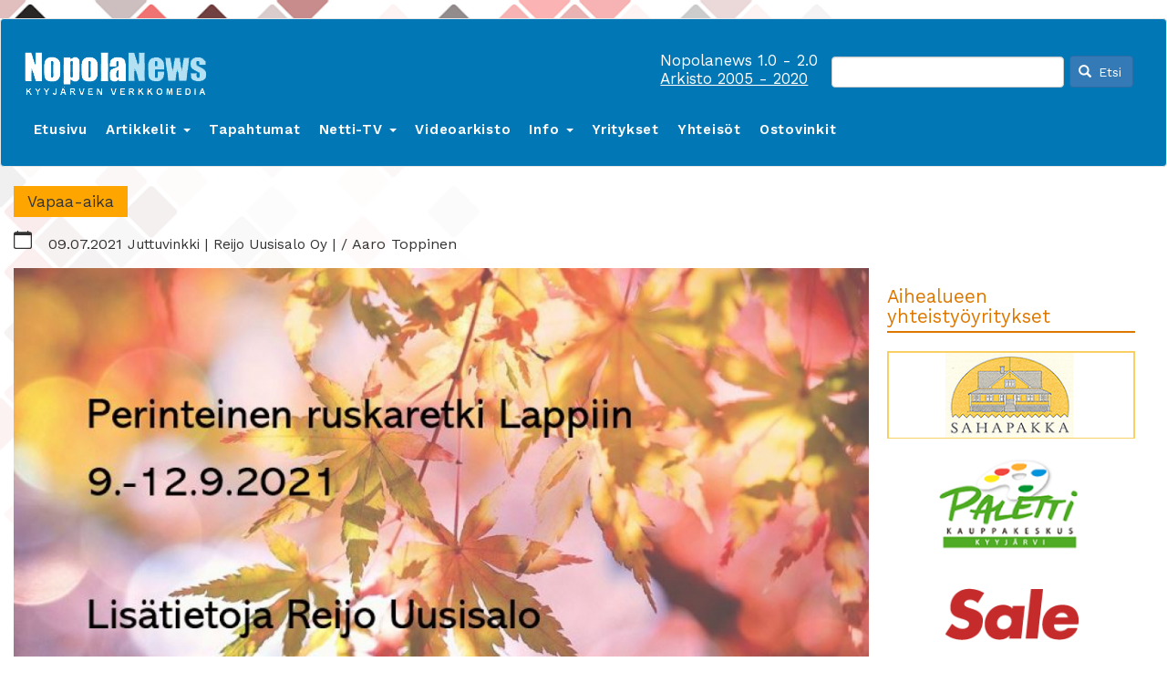

--- FILE ---
content_type: text/html; charset=UTF-8
request_url: https://nopolanews.fi/artikkelit/2021/07/vapaa-aika/ruskaretki-lappiin
body_size: 8255
content:
<!DOCTYPE html>
<html  lang="fi" dir="ltr" prefix="og: https://ogp.me/ns#">
  <head>
    <meta charset="utf-8" />
<noscript><style>form.antibot * :not(.antibot-message) { display: none !important; }</style>
</noscript><script async src="https://www.googletagmanager.com/gtag/js?id=UA-38774272-1"></script>
<script>window.dataLayer = window.dataLayer || [];function gtag(){dataLayer.push(arguments)};gtag("js", new Date());gtag("set", "developer_id.dMDhkMT", true);gtag("config", "UA-38774272-1", {"groups":"default","anonymize_ip":true,"page_placeholder":"PLACEHOLDER_page_path","allow_ad_personalization_signals":false});</script>
<style>/* @see https://github.com/aFarkas/lazysizes#broken-image-symbol */.js img.lazyload:not([src]) { visibility: hidden; }/* @see https://github.com/aFarkas/lazysizes#automatically-setting-the-sizes-attribute */.js img.lazyloaded[data-sizes=auto] { display: block; width: 100%; }</style>
<meta name="description" content="Jo perinteeksi muodostunut ruskaretki Lappiin on suunnitteilla 9.-12.9.2021." />
<link rel="canonical" href="https://nopolanews.fi/artikkelit/2021/07/vapaa-aika/ruskaretki-lappiin" />
<link rel="image_src" href="https://nopolanews.fi/sites/nopolanews.fi/files/styles/large/public/tiedostot/54/artikkeli/ruskaretki.JPG?itok=umvQuV2B" />
<meta property="og:site_name" content="Nopolanews" />
<meta property="og:url" content="https://nopolanews.fi/artikkelit/2021/07/vapaa-aika/ruskaretki-lappiin" />
<meta property="og:title" content="Ruskaretki Lappiin | Nopolanews" />
<meta property="og:description" content="Jo perinteeksi muodostunut ruskaretki Lappiin on suunnitteilla 9.-12.9.2021." />
<meta property="og:image" content="https://nopolanews.fi/sites/nopolanews.fi/files/styles/large/public/tiedostot/54/artikkeli/ruskaretki.JPG?itok=umvQuV2B" />
<meta name="Generator" content="Drupal 10 (https://www.drupal.org)" />
<meta name="MobileOptimized" content="width" />
<meta name="HandheldFriendly" content="true" />
<meta name="viewport" content="width=device-width, initial-scale=1.0" />
<link rel="icon" href="/sites/nopolanews.fi/files/favicon.png" type="image/png" />
<script>window.a2a_config=window.a2a_config||{};a2a_config.callbacks=[];a2a_config.overlays=[];a2a_config.templates={};</script>

    <title>Ruskaretki Lappiin | Nopolanews</title>
    <link rel="stylesheet" media="all" href="/core/modules/node/css/node.module.css?t80xet" />
<link rel="stylesheet" media="all" href="/core/modules/system/css/components/align.module.css?t80xet" />
<link rel="stylesheet" media="all" href="/core/modules/system/css/components/fieldgroup.module.css?t80xet" />
<link rel="stylesheet" media="all" href="/core/modules/system/css/components/container-inline.module.css?t80xet" />
<link rel="stylesheet" media="all" href="/core/modules/system/css/components/clearfix.module.css?t80xet" />
<link rel="stylesheet" media="all" href="/core/modules/system/css/components/details.module.css?t80xet" />
<link rel="stylesheet" media="all" href="/core/modules/system/css/components/hidden.module.css?t80xet" />
<link rel="stylesheet" media="all" href="/core/modules/system/css/components/item-list.module.css?t80xet" />
<link rel="stylesheet" media="all" href="/core/modules/system/css/components/js.module.css?t80xet" />
<link rel="stylesheet" media="all" href="/core/modules/system/css/components/nowrap.module.css?t80xet" />
<link rel="stylesheet" media="all" href="/core/modules/system/css/components/position-container.module.css?t80xet" />
<link rel="stylesheet" media="all" href="/core/modules/system/css/components/reset-appearance.module.css?t80xet" />
<link rel="stylesheet" media="all" href="/core/modules/system/css/components/resize.module.css?t80xet" />
<link rel="stylesheet" media="all" href="/core/modules/system/css/components/system-status-counter.css?t80xet" />
<link rel="stylesheet" media="all" href="/core/modules/system/css/components/system-status-report-counters.css?t80xet" />
<link rel="stylesheet" media="all" href="/core/modules/system/css/components/system-status-report-general-info.css?t80xet" />
<link rel="stylesheet" media="all" href="/core/modules/system/css/components/tablesort.module.css?t80xet" />
<link rel="stylesheet" media="all" href="/core/modules/views/css/views.module.css?t80xet" />
<link rel="stylesheet" media="all" href="/modules/addtoany/css/addtoany.css?t80xet" />
<link rel="stylesheet" media="all" href="/libraries/colorbox/example2/colorbox.css?t80xet" />
<link rel="stylesheet" media="all" href="/modules/extlink/css/extlink.css?t80xet" />
<link rel="stylesheet" media="all" href="/core/modules/layout_builder/layouts/twocol_section/twocol_section.css?t80xet" />
<link rel="stylesheet" media="all" href="/modules/pvp_sivusto/css/sivusto.css?t80xet" />
<link rel="stylesheet" media="all" href="https://cdn.jsdelivr.net/npm/entreprise7pro-bootstrap@3.4.8/dist/css/bootstrap.css" integrity="sha256-3p/H8uQndDeQADwalAGPYNGwk6732TJRjYcY05O81og=" crossorigin="anonymous" />
<link rel="stylesheet" media="all" href="https://cdn.jsdelivr.net/npm/@unicorn-fail/drupal-bootstrap-styles@0.0.2/dist/3.1.1/7.x-3.x/drupal-bootstrap.css" integrity="sha512-ys0R7vWvMqi0PjJvf7827YdAhjeAfzLA3DHX0gE/sPUYqbN/sxO6JFzZLvc/wazhj5utAy7rECg1qXQKIEZOfA==" crossorigin="anonymous" />
<link rel="stylesheet" media="all" href="https://cdn.jsdelivr.net/npm/@unicorn-fail/drupal-bootstrap-styles@0.0.2/dist/3.1.1/8.x-3.x/drupal-bootstrap.css" integrity="sha512-ixuOBF5SPFLXivQ0U4/J9sQbZ7ZjmBzciWMBNUEudf6sUJ6ph2zwkpFkoUrB0oUy37lxP4byyHasSpA4rZJSKg==" crossorigin="anonymous" />
<link rel="stylesheet" media="all" href="https://cdn.jsdelivr.net/npm/@unicorn-fail/drupal-bootstrap-styles@0.0.2/dist/3.2.0/7.x-3.x/drupal-bootstrap.css" integrity="sha512-MiCziWBODHzeWsTWg4TMsfyWWoMltpBKnf5Pf5QUH9CXKIVeGpEsHZZ4NiWaJdgqpDzU/ahNWaW80U1ZX99eKw==" crossorigin="anonymous" />
<link rel="stylesheet" media="all" href="https://cdn.jsdelivr.net/npm/@unicorn-fail/drupal-bootstrap-styles@0.0.2/dist/3.2.0/8.x-3.x/drupal-bootstrap.css" integrity="sha512-US+XMOdYSqB2lE8RSbDjBb/r6eTTAv7ydpztf8B7hIWSlwvzQDdaAGun5M4a6GRjCz+BIZ6G43l+UolR+gfLFQ==" crossorigin="anonymous" />
<link rel="stylesheet" media="all" href="https://cdn.jsdelivr.net/npm/@unicorn-fail/drupal-bootstrap-styles@0.0.2/dist/3.3.1/7.x-3.x/drupal-bootstrap.css" integrity="sha512-3gQUt+MI1o8v7eEveRmZzYx6fsIUJ6bRfBLMaUTzdmNQ/1vTWLpNPf13Tcrf7gQ9iHy9A9QjXKxRGoXEeiQnPA==" crossorigin="anonymous" />
<link rel="stylesheet" media="all" href="https://cdn.jsdelivr.net/npm/@unicorn-fail/drupal-bootstrap-styles@0.0.2/dist/3.3.1/8.x-3.x/drupal-bootstrap.css" integrity="sha512-AwNfHm/YKv4l+2rhi0JPat+4xVObtH6WDxFpUnGXkkNEds3OSnCNBSL9Ygd/jQj1QkmHgod9F5seqLErhbQ6/Q==" crossorigin="anonymous" />
<link rel="stylesheet" media="all" href="https://cdn.jsdelivr.net/npm/@unicorn-fail/drupal-bootstrap-styles@0.0.2/dist/3.4.0/8.x-3.x/drupal-bootstrap.css" integrity="sha512-j4mdyNbQqqp+6Q/HtootpbGoc2ZX0C/ktbXnauPFEz7A457PB6le79qasOBVcrSrOBtGAm0aVU2SOKFzBl6RhA==" crossorigin="anonymous" />
<link rel="stylesheet" media="all" href="/themes/nopolanews/css/style.css?t80xet" />

    <link href="https://fonts.googleapis.com/css2?family=Lato:ital,wght@0,400;0,700;1,400&family=Work+Sans:ital,wght@0,400;0,600;0,800;1,400;1,600&display=swap" rel="stylesheet">
    
    
  </head>
  <body class="path-node page-node-type-article has-glyphicons">
    <a href="#main-content" class="visually-hidden focusable skip-link">
      Hyppää pääsisältöön
    </a>
    
      <div class="dialog-off-canvas-main-canvas" data-off-canvas-main-canvas>
    
                
          <header class="navbar navbar-default container" id="navbar" role="banner">
            <div class="navbar-header">
          <div class="region region-navigation">
          <a class="logo navbar-btn pull-left" href="/" title="Etusivu" rel="home">
      <img src="/sites/nopolanews.fi/files/logo_nopolanews.png" alt="Etusivu" />
    </a>
      <section class="views-exposed-form settings-tray-editable block block-views block-views-exposed-filter-blockhaku-page-1 clearfix" data-drupal-selector="views-exposed-form-haku-page-1" id="block-nakyvakaavakehakupage-1" data-drupal-settingstray="editable">
  
    

      <form action="/haku" method="get" id="views-exposed-form-haku-page-1" accept-charset="UTF-8">
  <div class="form--inline form-inline clearfix">
  <div class="form-item js-form-item form-type-textfield js-form-type-textfield form-item-haku js-form-item-haku form-no-label form-group">
  
  
  <input data-drupal-selector="edit-haku" class="form-text form-control" type="text" id="edit-haku" name="haku" value="" size="30" maxlength="128" />

  
  
  </div>
<div data-drupal-selector="edit-actions" class="form-actions form-group js-form-wrapper form-wrapper" id="edit-actions"><button data-drupal-selector="edit-submit-haku" class="button js-form-submit form-submit btn-primary btn icon-before" type="submit" id="edit-submit-haku" value="Etsi"><span class="icon glyphicon glyphicon-search" aria-hidden="true"></span>
Etsi</button></div>

</div>

</form>

  </section>

<section id="block-arkistot" class="settings-tray-editable block block-block-content block-block-content9d72ccf2-96e9-47ab-a0a2-8f5e58e1955a clearfix" data-drupal-settingstray="editable">
  
    

      
            <div class="field field--name-body field--type-text-with-summary field--label-hidden field--item"><p>Nopolanews 1.0 - 2.0<br>
<a data-entity-substitution="canonical" data-entity-type="node" data-entity-uuid="a0ce8b16-45f4-46b9-88dc-d925aa599d82" href="/nopolanews-arkistot-2005-2019">Arkisto 2005 - 2020</a></p></div>
      
  </section>


  </div>

                          <button type="button" class="navbar-toggle" data-toggle="collapse" data-target="#navbar-collapse">
            <span class="sr-only">Toggle navigation</span>
            <span class="icon-bar"></span>
            <span class="icon-bar"></span>
            <span class="icon-bar"></span>
          </button>
              </div>

                    <div id="navbar-collapse" class="navbar-collapse collapse">
            <div class="region region-navigation-collapsible">
    <nav role="navigation" aria-labelledby="block-nopolanews-main-menu-menu" id="block-nopolanews-main-menu" class="settings-tray-editable" data-drupal-settingstray="editable">
            
  <h2 class="visually-hidden" id="block-nopolanews-main-menu-menu">Main navigation</h2>
  

        
      <ul class="menu menu--main nav navbar-nav">
                      <li class="first">
                                        <a href="/" data-drupal-link-system-path="&lt;front&gt;">Etusivu</a>
              </li>
                      <li class="expanded dropdown">
                                                                    <a href="" class="dropdown-toggle" data-toggle="dropdown">Artikkelit <span class="caret"></span></a>
                        <ul class="dropdown-menu">
                      <li class="first">
                                        <a href="/artikkelit/asuminen" data-drupal-link-system-path="taxonomy/term/1">Asuminen</a>
              </li>
                      <li>
                                        <a href="/artikkelit/hyvinvointi" data-drupal-link-system-path="taxonomy/term/10">Hyvinvointi</a>
              </li>
                      <li>
                                        <a href="/artikkelit/memoriam" data-drupal-link-system-path="taxonomy/term/17">In memoriam</a>
              </li>
                      <li>
                                        <a href="/artikkelit/kulttuuri" data-drupal-link-system-path="taxonomy/term/12">Kulttuuri</a>
              </li>
                      <li>
                                        <a href="/artikkelit/kunnalliselama" data-drupal-link-system-path="taxonomy/term/14">Kunnalliselämä</a>
              </li>
                      <li>
                                        <a href="/artikkelit/lapset-ja-nuoret" data-drupal-link-system-path="taxonomy/term/2">Lapset ja nuoret</a>
              </li>
                      <li>
                                        <a href="/artikkelit/liikunta-ja-urheilu" data-drupal-link-system-path="taxonomy/term/11">Liikunta ja urheilu</a>
              </li>
                      <li>
                                        <a href="/artikkelit/luonto-ja-ymparisto" data-drupal-link-system-path="taxonomy/term/4">Luonto ja ympäristö</a>
              </li>
                      <li>
                                        <a href="/artikkelit/maa-ja-metsatalous" data-drupal-link-system-path="taxonomy/term/13">Maa- ja metsätalous</a>
              </li>
                      <li>
                                        <a href="/artikkelit/meilta-ja-muualta" data-drupal-link-system-path="taxonomy/term/7">Meiltä ja muualta</a>
              </li>
                      <li>
                                        <a href="/artikkelit/merkkipaivat" data-drupal-link-system-path="taxonomy/term/16">Merkkipäivät</a>
              </li>
                      <li>
                                        <a href="/artikkelit/perhetapahtumat" data-drupal-link-system-path="taxonomy/term/8">Perhetapahtumat</a>
              </li>
                      <li>
                                        <a href="/artikkelit/seniorit" data-drupal-link-system-path="taxonomy/term/3">Seniorit</a>
              </li>
                      <li>
                                        <a href="/artikkelit/seurakunnat" data-drupal-link-system-path="taxonomy/term/9">Seurakunnat</a>
              </li>
                      <li>
                                        <a href="/artikkelit/tekniikka-ja-talous" data-drupal-link-system-path="taxonomy/term/5">Tekniikka ja talous</a>
              </li>
                      <li>
                                        <a href="/artikkelit/tyo-ja-yrittaminen" data-drupal-link-system-path="taxonomy/term/6">Työ ja yrittäminen</a>
              </li>
                      <li class="last">
                                        <a href="/artikkelit/vapaa-aika" data-drupal-link-system-path="taxonomy/term/15">Vapaa-aika</a>
              </li>
        </ul>
  
              </li>
                      <li>
                                        <a href="/tapahtumakalenteri/pv" data-drupal-link-system-path="tapahtumakalenteri/pv">Tapahtumat</a>
              </li>
                      <li class="expanded dropdown">
                                                                    <a href="" class="dropdown-toggle" data-toggle="dropdown">Netti-TV <span class="caret"></span></a>
                        <ul class="dropdown-menu">
                      <li class="first">
                                        <a href="/nopola-news-air-kanava-1" data-drupal-link-system-path="node/33">Kanava 1</a>
              </li>
                      <li class="last">
                                        <a href="/nopola-news-air-kanava-2" data-drupal-link-system-path="node/34">Kanava 2</a>
              </li>
        </ul>
  
              </li>
                      <li>
                                        <a href="/videoarkisto" data-drupal-link-system-path="node/38">Videoarkisto</a>
              </li>
                      <li class="expanded dropdown">
                                                                    <a href="/info" class="dropdown-toggle" data-toggle="dropdown" data-drupal-link-system-path="node/64">Info <span class="caret"></span></a>
                        <ul class="dropdown-menu">
                      <li class="first last">
                                        <a href="/contact/feedback" data-drupal-link-system-path="contact/feedback">Palaute</a>
              </li>
        </ul>
  
              </li>
                      <li>
                                        <a href="/yritykset" data-drupal-link-system-path="node/30">Yritykset</a>
              </li>
                      <li>
                                        <a href="/yhdistykset-ja-yhteisot" data-drupal-link-system-path="node/63">Yhteisöt</a>
              </li>
                      <li class="last">
                                        <a href="/ostovinkit-ja-tarjoukset" data-drupal-link-system-path="node/135">Ostovinkit</a>
              </li>
        </ul>
  

  </nav>

  </div>

        </div>
                </header>
  
  <div role="main" class="main-container container js-quickedit-main-content">
    <div class="row">

                              <div class="col-sm-12" role="heading">
              <div class="region region-header">
      
<div data-drupal-messages-fallback class="hidden"></div>
    <h1 class="page-header">
<span>Ruskaretki Lappiin</span>
</h1>


  </div>

          </div>
              
            
                  <section class="col-sm-12">

                
                                      
                  
                          <a id="main-content"></a>
            <div class="region region-content">
      
  

<article data-history-node-id="1094" class="article full clearfix">

  
    

  
  <div class="content">
      <div class="layout layout--twocol-section layout--twocol-section--75-25">

          <div  class="layout__region layout__region--first">
        <section class="block block-layout-builder block-field-blocknodearticlefield-kategoria clearfix">
  
    

      
            <div class="field field--name-field-kategoria field--type-entity-reference field--label-hidden field--item">Vapaa-aika</div>
      
  </section>

<section class="block block-layout-builder block-field-blocknodearticlecreated clearfix">
  
    

      
<span><time datetime="2021-07-09T13:46:36+03:00">09.07.2021</time>
</span>

  </section>

<section class="block block-layout-builder block-field-blocknodearticlefield-juttuvinkki clearfix">
  
    

      
            <div class="field field--name-field-juttuvinkki field--type-string field--label-hidden field--item">Juttuvinkki</div>
      
  </section>

<section class="block block-layout-builder block-field-blocknodearticlefield-kohde clearfix">
  
    

      
            <div class="field field--name-field-kohde field--type-entity-reference field--label-hidden field--item">Reijo Uusisalo Oy</div>
      
  </section>

<section class="block block-layout-builder block-field-blocknodearticleuid clearfix">
  
    

      
<span><article>
  
            <div class="field field--name-field-nayttonimi field--type-string field--label-hidden field--item">Aaro Toppinen</div>
      </article>
</span>

  </section>

<section class="block block-layout-builder block-field-blocknodearticlefield-image clearfix">
  
    

      
      <div class="field field--name-field-image field--type-image field--label-hidden field--items">
              <div class="field--item">
<a href="https://nopolanews.fi/sites/nopolanews.fi/files/tiedostot/54/artikkeli/ruskaretki.JPG" aria-label="{&quot;alt&quot;:&quot;ruskaretki Lappiin.&quot;}" role="button"  title="ruskaretki Lappiin." data-colorbox-gallery="gallery-article-1094-c2oKZesPqts" class="colorbox" aria-controls="colorbox-KTEK6KDn-hY" data-cbox-img-attrs="{&quot;alt&quot;:&quot;ruskaretki Lappiin.&quot;}"><img id="colorbox-KTEK6KDn-hY" src="/sites/nopolanews.fi/files/styles/korkeus_720/public/tiedostot/54/artikkeli/ruskaretki.JPG?itok=4v3d8B_E" width="1075" height="720" alt="ruskaretki Lappiin." loading="lazy" class="img-responsive" />

</a>
</div>
          </div>
  
  </section>

<section class="views-element-container block block-views block-views-blockotsikko-h1-block-1 clearfix">
  
    

      <div class="form-group"><div class="view view-otsikko-h1 view-id-otsikko_h1 view-display-id-block_1 js-view-dom-id-9ac9ce09b6cd2e57683ebcfa7fe2b4b3d4580bc3a7240dede32ea27f53902167">
  
    
      
      <div class="view-content">
          <div class="views-row"><div><h1>Ruskaretki Lappiin</h1></div></div>

    </div>
  
          </div>
</div>

  </section>

<section class="block block-layout-builder block-field-blocknodearticlefield-ingressi clearfix">
  
    

      
            <div class="field field--name-field-ingressi field--type-string-long field--label-hidden field--item">Jo perinteeksi muodostunut ruskaretki Lappiin on suunnitteilla 9.-12.9.2021.</div>
      
  </section>

<section class="block block-layout-builder block-field-blocknodearticlebody clearfix">
  
    

      
            <div class="field field--name-body field--type-text-with-summary field--label-hidden field--item"><p>Ota yhteyttä Reijoon ja varaa paikkasi.</p>

<p>R. Uusisalo Oy<br>
Reijo Uusisalo<br>
0400 641 228</p></div>
      
  </section>

<section class="block block-layout-builder block-extra-field-blocknodearticlelinks clearfix">
  
    

      <ul class="links inline list-inline"><li class="comment-forbidden"></li></ul>
  </section>

<section class="block block-addtoany block-addtoany-block clearfix">
  
      <h2 class="block-title">Jaa sosiaalisessa mediassa</h2>
    

      <span class="a2a_kit a2a_kit_size_40 addtoany_list" data-a2a-url="https://nopolanews.fi/artikkelit/2021/07/vapaa-aika/ruskaretki-lappiin" data-a2a-title="Ruskaretki Lappiin"><a title="Jaa Facebookissa" class="a2a_button_facebook"></a><a title="Jaa Twitterissä" class="a2a_button_twitter"></a><a title="Jaa Linkedinissä" class="a2a_button_linkedin"></a><a class="a2a_dd addtoany_share" href="https://www.addtoany.com/share#url=https%3A%2F%2Fnopolanews.fi%2Fartikkelit%2F2021%2F07%2Fvapaa-aika%2Fruskaretki-lappiin&amp;title=Ruskaretki%20Lappiin"></a></span>

  </section>


      </div>
    
          <div  class="layout__region layout__region--second">
        <section class="views-element-container block block-views block-views-blockkategoriat-block-3 clearfix">
  
      <h2 class="block-title">Aihealueen yhteistyöyritykset</h2>
    

      <div class="form-group"><div class="view view-kategoriat view-id-kategoriat view-display-id-block_3 js-view-dom-id-b654a9125644c0ea18a5da4243f88ec2468bd24d763245f089375f8a398e5730">
  
    
      
      <div class="view-content">
          <div class="views-view-grid horizontal cols-1 clearfix">
            <div class="views-row clearfix row-1">
                  <div class="views-col col-1" style="width: 100%;"><div class="views-field views-field-field-linkki"><div class="field-content"><a href="/yritys/sahapakka ">  <img loading="lazy" src="/sites/nopolanews.fi/files/tiedostot/logoja/sahapakka285x100_reuna.png" width="285" height="100" alt="Sahapakan logo." class="img-responsive" />

</a></div></div></div>
              </div>
          <div class="views-row clearfix row-2">
                  <div class="views-col col-1" style="width: 100%;"><div class="views-field views-field-field-linkki"><div class="field-content"><a href="/yritys/kauppakeskus-paletti ">  <img loading="lazy" src="/sites/nopolanews.fi/files/tiedostot/logoja/Paletti_285x110_ver_3.png" width="285" height="110" alt="Paletin logo." class="img-responsive" />

</a></div></div></div>
              </div>
          <div class="views-row clearfix row-3">
                  <div class="views-col col-1" style="width: 100%;"><div class="views-field views-field-field-linkki"><div class="field-content"><a href="/yritys/sale-kyyjarvi ">  <img loading="lazy" src="/sites/nopolanews.fi/files/tiedostot/logoja/sale_kyyjarvi_285x100_0.png" width="285" height="100" alt="Salen logo." class="img-responsive" />

</a></div></div></div>
              </div>
          <div class="views-row clearfix row-4">
                  <div class="views-col col-1" style="width: 100%;"><div class="views-field views-field-field-linkki"><div class="field-content"><a href="/yritys/perhon-talouskauppa ">  <img loading="lazy" src="/sites/nopolanews.fi/files/tiedostot/logoja/talouskauppa_logo_uusin_1.png" width="285" height="100" alt="Perhon talouskaupan logo." class="img-responsive" />

</a></div></div></div>
              </div>
          <div class="views-row clearfix row-5">
                  <div class="views-col col-1" style="width: 100%;"><div class="views-field views-field-field-linkki"><div class="field-content"><a href="https://www.viispiikkinen.fi ">  <img loading="lazy" src="/sites/nopolanews.fi/files/tiedostot/logoja/viispiikkinen_285x100_1.png" width="285" height="100" alt="Viispiikkisen logo." class="img-responsive" />

</a></div></div></div>
              </div>
          <div class="views-row clearfix row-6">
                  <div class="views-col col-1" style="width: 100%;"><div class="views-field views-field-field-linkki"><div class="field-content"><a href="/yritys/reijo-uusisalo-oy ">  <img loading="lazy" src="/sites/nopolanews.fi/files/tiedostot/logoja/Uusisalo_Reijo__285x100_2.jpg" width="285" height="100" alt="uusisalon logo" class="img-responsive" />

</a></div></div></div>
              </div>
          <div class="views-row clearfix row-7">
                  <div class="views-col col-1" style="width: 100%;"><div class="views-field views-field-field-linkki"><div class="field-content"><a href="/yritys/iittala-outlet ">  <img loading="lazy" src="/sites/nopolanews.fi/files/tiedostot/logoja/iittala_outlet_285x100_1.jpg" width="285" height="100" alt="Iittalan logo." class="img-responsive" />

</a></div></div></div>
              </div>
          <div class="views-row clearfix row-8">
                  <div class="views-col col-1" style="width: 100%;"><div class="views-field views-field-field-linkki"><div class="field-content"><a href="/yritys/tmi-ruokala-margit ">  <img loading="lazy" src="/sites/nopolanews.fi/files/tiedostot/logoja/Ruokala_Margit_285x100_ver_3.png" width="285" height="100" alt="Ruokala Margitin logo." class="img-responsive" />

</a></div></div></div>
              </div>
      </div>

    </div>
  
          </div>
</div>

  </section>


      </div>
    
  </div>

  </div>

</article>

<section id="block-takaisinlinkki" class="settings-tray-editable block block-block-content block-block-content8944aa10-4767-4821-aca5-8ff4ab5a74f6 clearfix" data-drupal-settingstray="editable">
  
    

      
            <div class="field field--name-body field--type-text-with-summary field--label-hidden field--item"><div class="backLink"><a href="javascript:history.back()"><svg class="bi bi-arrow-left-square-fill" fill="currentColor" height="1em" viewBox="0 0 16 16" width="1em"> <path d="M2 0a2 2 0 0 0-2 2v12a2 2 0 0 0 2 2h12a2 2 0 0 0 2-2V2a2 2 0 0 0-2-2H2zm9.5 8.5a.5.5 0 0 0 0-1H5.707l2.147-2.146a.5.5 0 1 0-.708-.708l-3 3a.5.5 0 0 0 0 .708l3 3a.5.5 0 0 0 .708-.708L5.707 8.5H11.5z" fill-rule="evenodd" /> </svg> Takaisin edelliselle sivulle</a></div>
</div>
      
  </section>


  </div>

              </section>

                </div>
  </div>

      <footer class="footer container" role="contentinfo">
        <div class="region region-footer">
    <section id="block-alatunnisteenyhteystiedot" class="settings-tray-editable block block-block-content block-block-content483228b5-ce37-4a7c-8b87-9dc8ec0608bb clearfix" data-drupal-settingstray="editable">
  
    

      
            <div class="field field--name-body field--type-text-with-summary field--label-hidden field--item"><p>Nopola News / Kyyjärven mediamyllärit ry / Tuliharjuntie 5, 43700 Kyyjärvi /&nbsp;<a href="mailto:toimitus@nopolanews.fi">toimitus@nopolanews.fi</a></p></div>
      
  </section>

<nav role="navigation" aria-labelledby="block-nopolanews-account-menu-menu" id="block-nopolanews-account-menu" class="settings-tray-editable" data-drupal-settingstray="editable">
            
  <h2 class="visually-hidden" id="block-nopolanews-account-menu-menu">User account menu</h2>
  

        
      <ul class="menu menu--account nav navbar-nav navbar-right">
                      <li class="first last">
                                        <a href="/user/login" data-drupal-link-system-path="user/login">Kirjaudu sisään</a>
              </li>
        </ul>
  

  </nav>

  </div>

    </footer>
  
  </div>

    
    <script type="application/json" data-drupal-selector="drupal-settings-json">{"path":{"baseUrl":"\/","pathPrefix":"","currentPath":"node\/1094","currentPathIsAdmin":false,"isFront":false,"currentLanguage":"fi"},"pluralDelimiter":"\u0003","suppressDeprecationErrors":true,"colorbox":{"opacity":"0.85","current":"{current} \/ {total}","previous":"\u00ab Edellinen","next":"Seuraava \u00bb","close":"Sulje","maxWidth":"98%","maxHeight":"98%","fixed":true,"mobiledetect":false,"mobiledevicewidth":"480px"},"google_analytics":{"account":"UA-38774272-1","trackOutbound":true,"trackMailto":true,"trackTel":true,"trackDownload":true,"trackDownloadExtensions":"7z|aac|arc|arj|asf|asx|avi|bin|csv|doc(x|m)?|dot(x|m)?|exe|flv|gif|gz|gzip|hqx|jar|jpe?g|js|mp(2|3|4|e?g)|mov(ie)?|msi|msp|pdf|phps|png|ppt(x|m)?|pot(x|m)?|pps(x|m)?|ppam|sld(x|m)?|thmx|qtm?|ra(m|r)?|sea|sit|tar|tgz|torrent|txt|wav|wma|wmv|wpd|xls(x|m|b)?|xlt(x|m)|xlam|xml|z|zip","trackColorbox":true},"lazy":{"lazysizes":{"lazyClass":"lazyload","loadedClass":"lazyloaded","loadingClass":"lazyloading","preloadClass":"lazypreload","errorClass":"lazyerror","autosizesClass":"lazyautosizes","srcAttr":"data-src","srcsetAttr":"data-srcset","sizesAttr":"data-sizes","minSize":40,"customMedia":[],"init":true,"expFactor":1.5,"hFac":0.8,"loadMode":2,"loadHidden":true,"ricTimeout":0,"throttleDelay":125,"plugins":[]},"placeholderSrc":"","preferNative":false,"minified":true,"libraryPath":"\/libraries\/lazysizes"},"data":{"extlink":{"extTarget":true,"extTargetAppendNewWindowDisplay":true,"extTargetAppendNewWindowLabel":"(opens in a new window)","extTargetNoOverride":false,"extNofollow":false,"extTitleNoOverride":false,"extNoreferrer":true,"extFollowNoOverride":false,"extClass":"ext","extLabel":"(link is external)","extImgClass":false,"extSubdomains":true,"extExclude":"","extInclude":"","extCssExclude":"","extCssInclude":"","extCssExplicit":"","extAlert":false,"extAlertText":"T\u00e4m\u00e4 linkki vie sinut ulkopuoliselle verkkosivustolle, emme ota vastuuta sen  sis\u00e4ll\u00f6st\u00e4.","extHideIcons":false,"mailtoClass":"mailto","telClass":"","mailtoLabel":"(link sends email)","telLabel":"(link is a phone number)","extUseFontAwesome":false,"extIconPlacement":"append","extPreventOrphan":false,"extFaLinkClasses":"fa fa-external-link","extFaMailtoClasses":"fa fa-envelope-o","extAdditionalLinkClasses":"","extAdditionalMailtoClasses":"","extAdditionalTelClasses":"","extFaTelClasses":"fa fa-phone","allowedDomains":[],"extExcludeNoreferrer":""}},"bootstrap":{"forms_has_error_value_toggle":1,"modal_animation":1,"modal_backdrop":"true","modal_focus_input":1,"modal_keyboard":1,"modal_select_text":1,"modal_show":1,"modal_size":"","popover_enabled":1,"popover_animation":1,"popover_auto_close":1,"popover_container":"body","popover_content":"","popover_delay":"0","popover_html":0,"popover_placement":"right","popover_selector":"","popover_title":"","popover_trigger":"click","tooltip_enabled":1,"tooltip_animation":1,"tooltip_container":"body","tooltip_delay":"0","tooltip_html":0,"tooltip_placement":"auto left","tooltip_selector":"","tooltip_trigger":"hover"},"ajaxTrustedUrl":{"\/haku":true},"user":{"uid":0,"permissionsHash":"ea937dee90210906fa7ce60273a1c22e72a8b48ad1f4b7a3ca0c35c36673b565"}}</script>
<script src="/core/assets/vendor/jquery/jquery.min.js?v=3.7.1"></script>
<script src="/core/assets/vendor/underscore/underscore-min.js?v=1.13.7"></script>
<script src="/core/assets/vendor/once/once.min.js?v=1.0.1"></script>
<script src="/sites/nopolanews.fi/files/languages/fi_xdN6DI5y6QvX4TnuLd4Vy1DUequ3wtzZdDkoi0TybgE.js?t80xet"></script>
<script src="/core/misc/drupalSettingsLoader.js?v=10.6.1"></script>
<script src="/core/misc/drupal.js?v=10.6.1"></script>
<script src="/core/misc/drupal.init.js?v=10.6.1"></script>
<script src="https://static.addtoany.com/menu/page.js" defer></script>
<script src="/modules/addtoany/js/addtoany.js?v=10.6.1"></script>
<script src="/themes/bootstrap/js/bootstrap-pre-init.js?t80xet"></script>
<script src="/libraries/jquery.cycle/jquery.cycle.all.js?v=3.0.3"></script>
<script src="https://cdn.jsdelivr.net/npm/entreprise7pro-bootstrap@3.4.8/dist/js/bootstrap.js" integrity="sha256-DSHWUwfs+dyvqNBAlaN3fBLYhXtZgMDSoNiXIPCv+E4=" crossorigin="anonymous"></script>
<script src="/themes/nopolanews/js/nopolanews.js?t80xet"></script>
<script src="//cdnjs.cloudflare.com/ajax/libs/jquery-cookie/1.4.1/jquery.cookie.min.js"></script>
<script src="/themes/bootstrap/js/drupal.bootstrap.js?t80xet"></script>
<script src="/themes/bootstrap/js/attributes.js?t80xet"></script>
<script src="/themes/bootstrap/js/theme.js?t80xet"></script>
<script src="/themes/bootstrap/js/popover.js?t80xet"></script>
<script src="/themes/bootstrap/js/tooltip.js?t80xet"></script>
<script src="/modules/colorbox/js/colorbox.js?v=10.6.1"></script>
<script src="/libraries/colorbox/jquery.colorbox-min.js?v=10.6.1"></script>
<script src="/modules/colorbox_inline/js/colorbox_inline.js?t80xet"></script>
<script src="/core/misc/debounce.js?v=10.6.1"></script>
<script src="/core/misc/form.js?v=10.6.1"></script>
<script src="/themes/bootstrap/js/misc/form.js?t80xet"></script>
<script src="/core/misc/details-summarized-content.js?v=10.6.1"></script>
<script src="/core/misc/details-aria.js?v=10.6.1"></script>
<script src="/core/misc/details.js?v=10.6.1"></script>
<script src="/modules/extlink/js/extlink.js?t80xet"></script>
<script src="/modules/google_analytics/js/google_analytics.js?v=10.6.1"></script>
<script src="/modules/lazy/js/lazy.js?v=10.6.1"></script>
<script src="/core/misc/entity-form.js?v=10.6.1"></script>
<script src="/core/modules/node/node.js?v=10.6.1"></script>

  </body>
</html>


--- FILE ---
content_type: application/javascript
request_url: https://nopolanews.fi/themes/nopolanews/js/nopolanews.js?t80xet
body_size: 1110
content:
window.onload = function () {

	window.onorientationchange = function () {
		var orientation = window.orientation;
		switch (orientation) {
			case 0:
			case 90:
			case -90: window.location.reload();
				break;
		}
	};

}

jQuery(document).ready(function ($) {

	//Search placeholder and label text
	var searchtext = Drupal.t("Type here to search");
	var labeltext = Drupal.t("Search");
	jQuery('.form-type-search-api-autocomplete input').attr("placeholder", searchtext);
	jQuery('.form-type-search-api-autocomplete input').attr("aria-label", searchtext);

	jQuery('.view-yritysrekisteri #tableview').bind('click', function () {
		jQuery('.block-views-blockyritysrekisteri-block-1').hide();
		jQuery('.block-views-blockyritysrekisteri-block-2').show();
	});
	jQuery('.view-yritysrekisteri #gridview').bind('click', function () {
		jQuery('.block-views-blockyritysrekisteri-block-1').show();
		jQuery('.block-views-blockyritysrekisteri-block-2').hide();
	});

	jQuery('#calendarview').bind('click', function () {
		console.log('click');
		jQuery('.view-id-kalenteri').show();
		jQuery('#block-views-block-tapahtumat-block-2').hide();

	});
	jQuery('.view-kalenteri #gridview').bind('click', function () {
		jQuery('#block-views-block-tapahtumat-block-2').show();
		jQuery('.view-id-kalenteri').hide();
	});

	//field slideshow title

	jQuery(".field-slideshow-wrapper .field-slideshow-item img").each(function () {
		const attr = jQuery(this).attr('title');

		// attribute exists?
		if (typeof attr !== 'undefined' && attr !== false) {

			var caption = jQuery(this).attr('title');

			jQuery(this).after('<div class="caption">' + caption + '</div>');
		}
	});

	//luodaan slideshow
	if (jQuery('article.article .field--name-field-image').children().length > 1) {
		jQuery('article.article .field--name-field-image').after('<div class="views-slideshow-controls-bottom clearfix"><div id="views_slideshow_controls_text_-block_12" class="views_slideshow_controls_text"><span id="views_slideshow_controls_text_previous_-block_12" class="views_slideshow_controls_text_previous views-slideshow-controls-text-previous-processed"><a id="navprev" href="#" data-once="views-ajax">Edellinen</a></span><span id="views_slideshow_controls_text_pause_-block_12" class="views_slideshow_controls_text_pause views-slideshow-controls-text-pause-processed views-slideshow-controls-text-status-play"><a id="navpause" href="#" data-once="views-ajax">Pysäytä</a></span><span id="views_slideshow_controls_text_next_-block_12" class="views_slideshow_controls_text_next views-slideshow-controls-text-next-processed"><a id="navnext" href="#" data-once="views-ajax">Seuraava</a></span></div></div>');
		jQuery('article.article .field--name-field-image a.colorbox').each(function () {
			jQuery(this).append('<div class="caption">' + jQuery(this).attr('title') + '</div>');
		})
	}
	jQuery('article.article .field--name-field-image img').show();
	jQuery('article.article .field--name-field-image').cycle({
		fx: 'fade',
		timeout: 9999999999,
		pause: 1,
		speed: 500,
		prev: '#navprev',
		next: '#navnext',
	});

	/*
	  // Bind the swipe callback function to the swipe event
	  jQuery( ".views_slideshow_cycle_slide .nosto" ).bind( "swipeleft", swipeleftHandler );
	  jQuery( ".views_slideshow_cycle_slide .nosto" ).bind( "swiperight", swiperightHandler );

	  function swipeleftHandler( event ){
		 
		  jQuery('#views_slideshow_controls_text_next_artikkelit-block_4 a').trigger('click');
	  }
	  function swiperightHandler( event ){
		  
		  jQuery('#views_slideshow_controls_text_previous_artikkelit-block_4 a').trigger('click');
	  }
*/

});